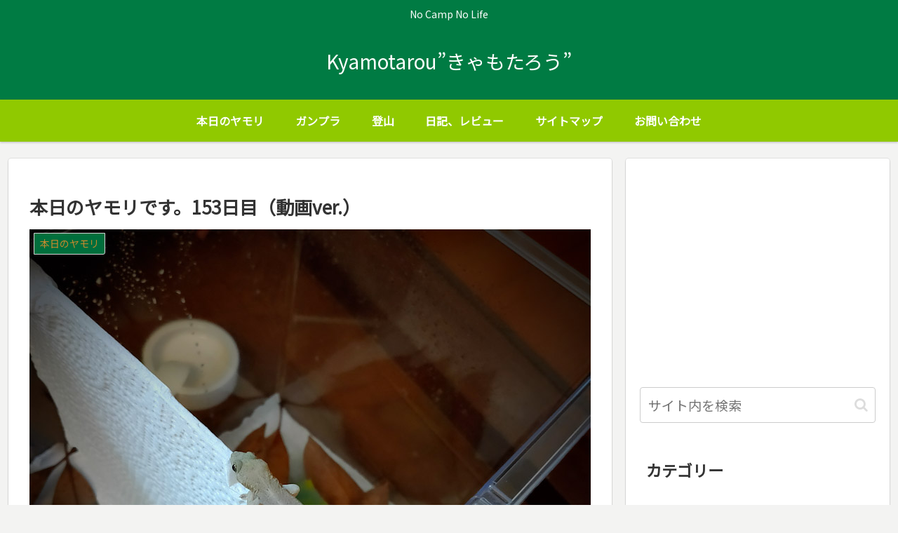

--- FILE ---
content_type: text/html; charset=utf-8
request_url: https://www.google.com/recaptcha/api2/anchor?ar=1&k=6LfIkaQZAAAAAPGxMRwTb5ToybQF9A-rAL7PgEO4&co=aHR0cHM6Ly90bXRta3lhbW90YXJvdS5jb206NDQz&hl=en&v=PoyoqOPhxBO7pBk68S4YbpHZ&size=invisible&badge=inline&anchor-ms=20000&execute-ms=30000&cb=wrvh7f8bems7
body_size: 48450
content:
<!DOCTYPE HTML><html dir="ltr" lang="en"><head><meta http-equiv="Content-Type" content="text/html; charset=UTF-8">
<meta http-equiv="X-UA-Compatible" content="IE=edge">
<title>reCAPTCHA</title>
<style type="text/css">
/* cyrillic-ext */
@font-face {
  font-family: 'Roboto';
  font-style: normal;
  font-weight: 400;
  font-stretch: 100%;
  src: url(//fonts.gstatic.com/s/roboto/v48/KFO7CnqEu92Fr1ME7kSn66aGLdTylUAMa3GUBHMdazTgWw.woff2) format('woff2');
  unicode-range: U+0460-052F, U+1C80-1C8A, U+20B4, U+2DE0-2DFF, U+A640-A69F, U+FE2E-FE2F;
}
/* cyrillic */
@font-face {
  font-family: 'Roboto';
  font-style: normal;
  font-weight: 400;
  font-stretch: 100%;
  src: url(//fonts.gstatic.com/s/roboto/v48/KFO7CnqEu92Fr1ME7kSn66aGLdTylUAMa3iUBHMdazTgWw.woff2) format('woff2');
  unicode-range: U+0301, U+0400-045F, U+0490-0491, U+04B0-04B1, U+2116;
}
/* greek-ext */
@font-face {
  font-family: 'Roboto';
  font-style: normal;
  font-weight: 400;
  font-stretch: 100%;
  src: url(//fonts.gstatic.com/s/roboto/v48/KFO7CnqEu92Fr1ME7kSn66aGLdTylUAMa3CUBHMdazTgWw.woff2) format('woff2');
  unicode-range: U+1F00-1FFF;
}
/* greek */
@font-face {
  font-family: 'Roboto';
  font-style: normal;
  font-weight: 400;
  font-stretch: 100%;
  src: url(//fonts.gstatic.com/s/roboto/v48/KFO7CnqEu92Fr1ME7kSn66aGLdTylUAMa3-UBHMdazTgWw.woff2) format('woff2');
  unicode-range: U+0370-0377, U+037A-037F, U+0384-038A, U+038C, U+038E-03A1, U+03A3-03FF;
}
/* math */
@font-face {
  font-family: 'Roboto';
  font-style: normal;
  font-weight: 400;
  font-stretch: 100%;
  src: url(//fonts.gstatic.com/s/roboto/v48/KFO7CnqEu92Fr1ME7kSn66aGLdTylUAMawCUBHMdazTgWw.woff2) format('woff2');
  unicode-range: U+0302-0303, U+0305, U+0307-0308, U+0310, U+0312, U+0315, U+031A, U+0326-0327, U+032C, U+032F-0330, U+0332-0333, U+0338, U+033A, U+0346, U+034D, U+0391-03A1, U+03A3-03A9, U+03B1-03C9, U+03D1, U+03D5-03D6, U+03F0-03F1, U+03F4-03F5, U+2016-2017, U+2034-2038, U+203C, U+2040, U+2043, U+2047, U+2050, U+2057, U+205F, U+2070-2071, U+2074-208E, U+2090-209C, U+20D0-20DC, U+20E1, U+20E5-20EF, U+2100-2112, U+2114-2115, U+2117-2121, U+2123-214F, U+2190, U+2192, U+2194-21AE, U+21B0-21E5, U+21F1-21F2, U+21F4-2211, U+2213-2214, U+2216-22FF, U+2308-230B, U+2310, U+2319, U+231C-2321, U+2336-237A, U+237C, U+2395, U+239B-23B7, U+23D0, U+23DC-23E1, U+2474-2475, U+25AF, U+25B3, U+25B7, U+25BD, U+25C1, U+25CA, U+25CC, U+25FB, U+266D-266F, U+27C0-27FF, U+2900-2AFF, U+2B0E-2B11, U+2B30-2B4C, U+2BFE, U+3030, U+FF5B, U+FF5D, U+1D400-1D7FF, U+1EE00-1EEFF;
}
/* symbols */
@font-face {
  font-family: 'Roboto';
  font-style: normal;
  font-weight: 400;
  font-stretch: 100%;
  src: url(//fonts.gstatic.com/s/roboto/v48/KFO7CnqEu92Fr1ME7kSn66aGLdTylUAMaxKUBHMdazTgWw.woff2) format('woff2');
  unicode-range: U+0001-000C, U+000E-001F, U+007F-009F, U+20DD-20E0, U+20E2-20E4, U+2150-218F, U+2190, U+2192, U+2194-2199, U+21AF, U+21E6-21F0, U+21F3, U+2218-2219, U+2299, U+22C4-22C6, U+2300-243F, U+2440-244A, U+2460-24FF, U+25A0-27BF, U+2800-28FF, U+2921-2922, U+2981, U+29BF, U+29EB, U+2B00-2BFF, U+4DC0-4DFF, U+FFF9-FFFB, U+10140-1018E, U+10190-1019C, U+101A0, U+101D0-101FD, U+102E0-102FB, U+10E60-10E7E, U+1D2C0-1D2D3, U+1D2E0-1D37F, U+1F000-1F0FF, U+1F100-1F1AD, U+1F1E6-1F1FF, U+1F30D-1F30F, U+1F315, U+1F31C, U+1F31E, U+1F320-1F32C, U+1F336, U+1F378, U+1F37D, U+1F382, U+1F393-1F39F, U+1F3A7-1F3A8, U+1F3AC-1F3AF, U+1F3C2, U+1F3C4-1F3C6, U+1F3CA-1F3CE, U+1F3D4-1F3E0, U+1F3ED, U+1F3F1-1F3F3, U+1F3F5-1F3F7, U+1F408, U+1F415, U+1F41F, U+1F426, U+1F43F, U+1F441-1F442, U+1F444, U+1F446-1F449, U+1F44C-1F44E, U+1F453, U+1F46A, U+1F47D, U+1F4A3, U+1F4B0, U+1F4B3, U+1F4B9, U+1F4BB, U+1F4BF, U+1F4C8-1F4CB, U+1F4D6, U+1F4DA, U+1F4DF, U+1F4E3-1F4E6, U+1F4EA-1F4ED, U+1F4F7, U+1F4F9-1F4FB, U+1F4FD-1F4FE, U+1F503, U+1F507-1F50B, U+1F50D, U+1F512-1F513, U+1F53E-1F54A, U+1F54F-1F5FA, U+1F610, U+1F650-1F67F, U+1F687, U+1F68D, U+1F691, U+1F694, U+1F698, U+1F6AD, U+1F6B2, U+1F6B9-1F6BA, U+1F6BC, U+1F6C6-1F6CF, U+1F6D3-1F6D7, U+1F6E0-1F6EA, U+1F6F0-1F6F3, U+1F6F7-1F6FC, U+1F700-1F7FF, U+1F800-1F80B, U+1F810-1F847, U+1F850-1F859, U+1F860-1F887, U+1F890-1F8AD, U+1F8B0-1F8BB, U+1F8C0-1F8C1, U+1F900-1F90B, U+1F93B, U+1F946, U+1F984, U+1F996, U+1F9E9, U+1FA00-1FA6F, U+1FA70-1FA7C, U+1FA80-1FA89, U+1FA8F-1FAC6, U+1FACE-1FADC, U+1FADF-1FAE9, U+1FAF0-1FAF8, U+1FB00-1FBFF;
}
/* vietnamese */
@font-face {
  font-family: 'Roboto';
  font-style: normal;
  font-weight: 400;
  font-stretch: 100%;
  src: url(//fonts.gstatic.com/s/roboto/v48/KFO7CnqEu92Fr1ME7kSn66aGLdTylUAMa3OUBHMdazTgWw.woff2) format('woff2');
  unicode-range: U+0102-0103, U+0110-0111, U+0128-0129, U+0168-0169, U+01A0-01A1, U+01AF-01B0, U+0300-0301, U+0303-0304, U+0308-0309, U+0323, U+0329, U+1EA0-1EF9, U+20AB;
}
/* latin-ext */
@font-face {
  font-family: 'Roboto';
  font-style: normal;
  font-weight: 400;
  font-stretch: 100%;
  src: url(//fonts.gstatic.com/s/roboto/v48/KFO7CnqEu92Fr1ME7kSn66aGLdTylUAMa3KUBHMdazTgWw.woff2) format('woff2');
  unicode-range: U+0100-02BA, U+02BD-02C5, U+02C7-02CC, U+02CE-02D7, U+02DD-02FF, U+0304, U+0308, U+0329, U+1D00-1DBF, U+1E00-1E9F, U+1EF2-1EFF, U+2020, U+20A0-20AB, U+20AD-20C0, U+2113, U+2C60-2C7F, U+A720-A7FF;
}
/* latin */
@font-face {
  font-family: 'Roboto';
  font-style: normal;
  font-weight: 400;
  font-stretch: 100%;
  src: url(//fonts.gstatic.com/s/roboto/v48/KFO7CnqEu92Fr1ME7kSn66aGLdTylUAMa3yUBHMdazQ.woff2) format('woff2');
  unicode-range: U+0000-00FF, U+0131, U+0152-0153, U+02BB-02BC, U+02C6, U+02DA, U+02DC, U+0304, U+0308, U+0329, U+2000-206F, U+20AC, U+2122, U+2191, U+2193, U+2212, U+2215, U+FEFF, U+FFFD;
}
/* cyrillic-ext */
@font-face {
  font-family: 'Roboto';
  font-style: normal;
  font-weight: 500;
  font-stretch: 100%;
  src: url(//fonts.gstatic.com/s/roboto/v48/KFO7CnqEu92Fr1ME7kSn66aGLdTylUAMa3GUBHMdazTgWw.woff2) format('woff2');
  unicode-range: U+0460-052F, U+1C80-1C8A, U+20B4, U+2DE0-2DFF, U+A640-A69F, U+FE2E-FE2F;
}
/* cyrillic */
@font-face {
  font-family: 'Roboto';
  font-style: normal;
  font-weight: 500;
  font-stretch: 100%;
  src: url(//fonts.gstatic.com/s/roboto/v48/KFO7CnqEu92Fr1ME7kSn66aGLdTylUAMa3iUBHMdazTgWw.woff2) format('woff2');
  unicode-range: U+0301, U+0400-045F, U+0490-0491, U+04B0-04B1, U+2116;
}
/* greek-ext */
@font-face {
  font-family: 'Roboto';
  font-style: normal;
  font-weight: 500;
  font-stretch: 100%;
  src: url(//fonts.gstatic.com/s/roboto/v48/KFO7CnqEu92Fr1ME7kSn66aGLdTylUAMa3CUBHMdazTgWw.woff2) format('woff2');
  unicode-range: U+1F00-1FFF;
}
/* greek */
@font-face {
  font-family: 'Roboto';
  font-style: normal;
  font-weight: 500;
  font-stretch: 100%;
  src: url(//fonts.gstatic.com/s/roboto/v48/KFO7CnqEu92Fr1ME7kSn66aGLdTylUAMa3-UBHMdazTgWw.woff2) format('woff2');
  unicode-range: U+0370-0377, U+037A-037F, U+0384-038A, U+038C, U+038E-03A1, U+03A3-03FF;
}
/* math */
@font-face {
  font-family: 'Roboto';
  font-style: normal;
  font-weight: 500;
  font-stretch: 100%;
  src: url(//fonts.gstatic.com/s/roboto/v48/KFO7CnqEu92Fr1ME7kSn66aGLdTylUAMawCUBHMdazTgWw.woff2) format('woff2');
  unicode-range: U+0302-0303, U+0305, U+0307-0308, U+0310, U+0312, U+0315, U+031A, U+0326-0327, U+032C, U+032F-0330, U+0332-0333, U+0338, U+033A, U+0346, U+034D, U+0391-03A1, U+03A3-03A9, U+03B1-03C9, U+03D1, U+03D5-03D6, U+03F0-03F1, U+03F4-03F5, U+2016-2017, U+2034-2038, U+203C, U+2040, U+2043, U+2047, U+2050, U+2057, U+205F, U+2070-2071, U+2074-208E, U+2090-209C, U+20D0-20DC, U+20E1, U+20E5-20EF, U+2100-2112, U+2114-2115, U+2117-2121, U+2123-214F, U+2190, U+2192, U+2194-21AE, U+21B0-21E5, U+21F1-21F2, U+21F4-2211, U+2213-2214, U+2216-22FF, U+2308-230B, U+2310, U+2319, U+231C-2321, U+2336-237A, U+237C, U+2395, U+239B-23B7, U+23D0, U+23DC-23E1, U+2474-2475, U+25AF, U+25B3, U+25B7, U+25BD, U+25C1, U+25CA, U+25CC, U+25FB, U+266D-266F, U+27C0-27FF, U+2900-2AFF, U+2B0E-2B11, U+2B30-2B4C, U+2BFE, U+3030, U+FF5B, U+FF5D, U+1D400-1D7FF, U+1EE00-1EEFF;
}
/* symbols */
@font-face {
  font-family: 'Roboto';
  font-style: normal;
  font-weight: 500;
  font-stretch: 100%;
  src: url(//fonts.gstatic.com/s/roboto/v48/KFO7CnqEu92Fr1ME7kSn66aGLdTylUAMaxKUBHMdazTgWw.woff2) format('woff2');
  unicode-range: U+0001-000C, U+000E-001F, U+007F-009F, U+20DD-20E0, U+20E2-20E4, U+2150-218F, U+2190, U+2192, U+2194-2199, U+21AF, U+21E6-21F0, U+21F3, U+2218-2219, U+2299, U+22C4-22C6, U+2300-243F, U+2440-244A, U+2460-24FF, U+25A0-27BF, U+2800-28FF, U+2921-2922, U+2981, U+29BF, U+29EB, U+2B00-2BFF, U+4DC0-4DFF, U+FFF9-FFFB, U+10140-1018E, U+10190-1019C, U+101A0, U+101D0-101FD, U+102E0-102FB, U+10E60-10E7E, U+1D2C0-1D2D3, U+1D2E0-1D37F, U+1F000-1F0FF, U+1F100-1F1AD, U+1F1E6-1F1FF, U+1F30D-1F30F, U+1F315, U+1F31C, U+1F31E, U+1F320-1F32C, U+1F336, U+1F378, U+1F37D, U+1F382, U+1F393-1F39F, U+1F3A7-1F3A8, U+1F3AC-1F3AF, U+1F3C2, U+1F3C4-1F3C6, U+1F3CA-1F3CE, U+1F3D4-1F3E0, U+1F3ED, U+1F3F1-1F3F3, U+1F3F5-1F3F7, U+1F408, U+1F415, U+1F41F, U+1F426, U+1F43F, U+1F441-1F442, U+1F444, U+1F446-1F449, U+1F44C-1F44E, U+1F453, U+1F46A, U+1F47D, U+1F4A3, U+1F4B0, U+1F4B3, U+1F4B9, U+1F4BB, U+1F4BF, U+1F4C8-1F4CB, U+1F4D6, U+1F4DA, U+1F4DF, U+1F4E3-1F4E6, U+1F4EA-1F4ED, U+1F4F7, U+1F4F9-1F4FB, U+1F4FD-1F4FE, U+1F503, U+1F507-1F50B, U+1F50D, U+1F512-1F513, U+1F53E-1F54A, U+1F54F-1F5FA, U+1F610, U+1F650-1F67F, U+1F687, U+1F68D, U+1F691, U+1F694, U+1F698, U+1F6AD, U+1F6B2, U+1F6B9-1F6BA, U+1F6BC, U+1F6C6-1F6CF, U+1F6D3-1F6D7, U+1F6E0-1F6EA, U+1F6F0-1F6F3, U+1F6F7-1F6FC, U+1F700-1F7FF, U+1F800-1F80B, U+1F810-1F847, U+1F850-1F859, U+1F860-1F887, U+1F890-1F8AD, U+1F8B0-1F8BB, U+1F8C0-1F8C1, U+1F900-1F90B, U+1F93B, U+1F946, U+1F984, U+1F996, U+1F9E9, U+1FA00-1FA6F, U+1FA70-1FA7C, U+1FA80-1FA89, U+1FA8F-1FAC6, U+1FACE-1FADC, U+1FADF-1FAE9, U+1FAF0-1FAF8, U+1FB00-1FBFF;
}
/* vietnamese */
@font-face {
  font-family: 'Roboto';
  font-style: normal;
  font-weight: 500;
  font-stretch: 100%;
  src: url(//fonts.gstatic.com/s/roboto/v48/KFO7CnqEu92Fr1ME7kSn66aGLdTylUAMa3OUBHMdazTgWw.woff2) format('woff2');
  unicode-range: U+0102-0103, U+0110-0111, U+0128-0129, U+0168-0169, U+01A0-01A1, U+01AF-01B0, U+0300-0301, U+0303-0304, U+0308-0309, U+0323, U+0329, U+1EA0-1EF9, U+20AB;
}
/* latin-ext */
@font-face {
  font-family: 'Roboto';
  font-style: normal;
  font-weight: 500;
  font-stretch: 100%;
  src: url(//fonts.gstatic.com/s/roboto/v48/KFO7CnqEu92Fr1ME7kSn66aGLdTylUAMa3KUBHMdazTgWw.woff2) format('woff2');
  unicode-range: U+0100-02BA, U+02BD-02C5, U+02C7-02CC, U+02CE-02D7, U+02DD-02FF, U+0304, U+0308, U+0329, U+1D00-1DBF, U+1E00-1E9F, U+1EF2-1EFF, U+2020, U+20A0-20AB, U+20AD-20C0, U+2113, U+2C60-2C7F, U+A720-A7FF;
}
/* latin */
@font-face {
  font-family: 'Roboto';
  font-style: normal;
  font-weight: 500;
  font-stretch: 100%;
  src: url(//fonts.gstatic.com/s/roboto/v48/KFO7CnqEu92Fr1ME7kSn66aGLdTylUAMa3yUBHMdazQ.woff2) format('woff2');
  unicode-range: U+0000-00FF, U+0131, U+0152-0153, U+02BB-02BC, U+02C6, U+02DA, U+02DC, U+0304, U+0308, U+0329, U+2000-206F, U+20AC, U+2122, U+2191, U+2193, U+2212, U+2215, U+FEFF, U+FFFD;
}
/* cyrillic-ext */
@font-face {
  font-family: 'Roboto';
  font-style: normal;
  font-weight: 900;
  font-stretch: 100%;
  src: url(//fonts.gstatic.com/s/roboto/v48/KFO7CnqEu92Fr1ME7kSn66aGLdTylUAMa3GUBHMdazTgWw.woff2) format('woff2');
  unicode-range: U+0460-052F, U+1C80-1C8A, U+20B4, U+2DE0-2DFF, U+A640-A69F, U+FE2E-FE2F;
}
/* cyrillic */
@font-face {
  font-family: 'Roboto';
  font-style: normal;
  font-weight: 900;
  font-stretch: 100%;
  src: url(//fonts.gstatic.com/s/roboto/v48/KFO7CnqEu92Fr1ME7kSn66aGLdTylUAMa3iUBHMdazTgWw.woff2) format('woff2');
  unicode-range: U+0301, U+0400-045F, U+0490-0491, U+04B0-04B1, U+2116;
}
/* greek-ext */
@font-face {
  font-family: 'Roboto';
  font-style: normal;
  font-weight: 900;
  font-stretch: 100%;
  src: url(//fonts.gstatic.com/s/roboto/v48/KFO7CnqEu92Fr1ME7kSn66aGLdTylUAMa3CUBHMdazTgWw.woff2) format('woff2');
  unicode-range: U+1F00-1FFF;
}
/* greek */
@font-face {
  font-family: 'Roboto';
  font-style: normal;
  font-weight: 900;
  font-stretch: 100%;
  src: url(//fonts.gstatic.com/s/roboto/v48/KFO7CnqEu92Fr1ME7kSn66aGLdTylUAMa3-UBHMdazTgWw.woff2) format('woff2');
  unicode-range: U+0370-0377, U+037A-037F, U+0384-038A, U+038C, U+038E-03A1, U+03A3-03FF;
}
/* math */
@font-face {
  font-family: 'Roboto';
  font-style: normal;
  font-weight: 900;
  font-stretch: 100%;
  src: url(//fonts.gstatic.com/s/roboto/v48/KFO7CnqEu92Fr1ME7kSn66aGLdTylUAMawCUBHMdazTgWw.woff2) format('woff2');
  unicode-range: U+0302-0303, U+0305, U+0307-0308, U+0310, U+0312, U+0315, U+031A, U+0326-0327, U+032C, U+032F-0330, U+0332-0333, U+0338, U+033A, U+0346, U+034D, U+0391-03A1, U+03A3-03A9, U+03B1-03C9, U+03D1, U+03D5-03D6, U+03F0-03F1, U+03F4-03F5, U+2016-2017, U+2034-2038, U+203C, U+2040, U+2043, U+2047, U+2050, U+2057, U+205F, U+2070-2071, U+2074-208E, U+2090-209C, U+20D0-20DC, U+20E1, U+20E5-20EF, U+2100-2112, U+2114-2115, U+2117-2121, U+2123-214F, U+2190, U+2192, U+2194-21AE, U+21B0-21E5, U+21F1-21F2, U+21F4-2211, U+2213-2214, U+2216-22FF, U+2308-230B, U+2310, U+2319, U+231C-2321, U+2336-237A, U+237C, U+2395, U+239B-23B7, U+23D0, U+23DC-23E1, U+2474-2475, U+25AF, U+25B3, U+25B7, U+25BD, U+25C1, U+25CA, U+25CC, U+25FB, U+266D-266F, U+27C0-27FF, U+2900-2AFF, U+2B0E-2B11, U+2B30-2B4C, U+2BFE, U+3030, U+FF5B, U+FF5D, U+1D400-1D7FF, U+1EE00-1EEFF;
}
/* symbols */
@font-face {
  font-family: 'Roboto';
  font-style: normal;
  font-weight: 900;
  font-stretch: 100%;
  src: url(//fonts.gstatic.com/s/roboto/v48/KFO7CnqEu92Fr1ME7kSn66aGLdTylUAMaxKUBHMdazTgWw.woff2) format('woff2');
  unicode-range: U+0001-000C, U+000E-001F, U+007F-009F, U+20DD-20E0, U+20E2-20E4, U+2150-218F, U+2190, U+2192, U+2194-2199, U+21AF, U+21E6-21F0, U+21F3, U+2218-2219, U+2299, U+22C4-22C6, U+2300-243F, U+2440-244A, U+2460-24FF, U+25A0-27BF, U+2800-28FF, U+2921-2922, U+2981, U+29BF, U+29EB, U+2B00-2BFF, U+4DC0-4DFF, U+FFF9-FFFB, U+10140-1018E, U+10190-1019C, U+101A0, U+101D0-101FD, U+102E0-102FB, U+10E60-10E7E, U+1D2C0-1D2D3, U+1D2E0-1D37F, U+1F000-1F0FF, U+1F100-1F1AD, U+1F1E6-1F1FF, U+1F30D-1F30F, U+1F315, U+1F31C, U+1F31E, U+1F320-1F32C, U+1F336, U+1F378, U+1F37D, U+1F382, U+1F393-1F39F, U+1F3A7-1F3A8, U+1F3AC-1F3AF, U+1F3C2, U+1F3C4-1F3C6, U+1F3CA-1F3CE, U+1F3D4-1F3E0, U+1F3ED, U+1F3F1-1F3F3, U+1F3F5-1F3F7, U+1F408, U+1F415, U+1F41F, U+1F426, U+1F43F, U+1F441-1F442, U+1F444, U+1F446-1F449, U+1F44C-1F44E, U+1F453, U+1F46A, U+1F47D, U+1F4A3, U+1F4B0, U+1F4B3, U+1F4B9, U+1F4BB, U+1F4BF, U+1F4C8-1F4CB, U+1F4D6, U+1F4DA, U+1F4DF, U+1F4E3-1F4E6, U+1F4EA-1F4ED, U+1F4F7, U+1F4F9-1F4FB, U+1F4FD-1F4FE, U+1F503, U+1F507-1F50B, U+1F50D, U+1F512-1F513, U+1F53E-1F54A, U+1F54F-1F5FA, U+1F610, U+1F650-1F67F, U+1F687, U+1F68D, U+1F691, U+1F694, U+1F698, U+1F6AD, U+1F6B2, U+1F6B9-1F6BA, U+1F6BC, U+1F6C6-1F6CF, U+1F6D3-1F6D7, U+1F6E0-1F6EA, U+1F6F0-1F6F3, U+1F6F7-1F6FC, U+1F700-1F7FF, U+1F800-1F80B, U+1F810-1F847, U+1F850-1F859, U+1F860-1F887, U+1F890-1F8AD, U+1F8B0-1F8BB, U+1F8C0-1F8C1, U+1F900-1F90B, U+1F93B, U+1F946, U+1F984, U+1F996, U+1F9E9, U+1FA00-1FA6F, U+1FA70-1FA7C, U+1FA80-1FA89, U+1FA8F-1FAC6, U+1FACE-1FADC, U+1FADF-1FAE9, U+1FAF0-1FAF8, U+1FB00-1FBFF;
}
/* vietnamese */
@font-face {
  font-family: 'Roboto';
  font-style: normal;
  font-weight: 900;
  font-stretch: 100%;
  src: url(//fonts.gstatic.com/s/roboto/v48/KFO7CnqEu92Fr1ME7kSn66aGLdTylUAMa3OUBHMdazTgWw.woff2) format('woff2');
  unicode-range: U+0102-0103, U+0110-0111, U+0128-0129, U+0168-0169, U+01A0-01A1, U+01AF-01B0, U+0300-0301, U+0303-0304, U+0308-0309, U+0323, U+0329, U+1EA0-1EF9, U+20AB;
}
/* latin-ext */
@font-face {
  font-family: 'Roboto';
  font-style: normal;
  font-weight: 900;
  font-stretch: 100%;
  src: url(//fonts.gstatic.com/s/roboto/v48/KFO7CnqEu92Fr1ME7kSn66aGLdTylUAMa3KUBHMdazTgWw.woff2) format('woff2');
  unicode-range: U+0100-02BA, U+02BD-02C5, U+02C7-02CC, U+02CE-02D7, U+02DD-02FF, U+0304, U+0308, U+0329, U+1D00-1DBF, U+1E00-1E9F, U+1EF2-1EFF, U+2020, U+20A0-20AB, U+20AD-20C0, U+2113, U+2C60-2C7F, U+A720-A7FF;
}
/* latin */
@font-face {
  font-family: 'Roboto';
  font-style: normal;
  font-weight: 900;
  font-stretch: 100%;
  src: url(//fonts.gstatic.com/s/roboto/v48/KFO7CnqEu92Fr1ME7kSn66aGLdTylUAMa3yUBHMdazQ.woff2) format('woff2');
  unicode-range: U+0000-00FF, U+0131, U+0152-0153, U+02BB-02BC, U+02C6, U+02DA, U+02DC, U+0304, U+0308, U+0329, U+2000-206F, U+20AC, U+2122, U+2191, U+2193, U+2212, U+2215, U+FEFF, U+FFFD;
}

</style>
<link rel="stylesheet" type="text/css" href="https://www.gstatic.com/recaptcha/releases/PoyoqOPhxBO7pBk68S4YbpHZ/styles__ltr.css">
<script nonce="hoZsu74OW5_TSjaaDw5oVw" type="text/javascript">window['__recaptcha_api'] = 'https://www.google.com/recaptcha/api2/';</script>
<script type="text/javascript" src="https://www.gstatic.com/recaptcha/releases/PoyoqOPhxBO7pBk68S4YbpHZ/recaptcha__en.js" nonce="hoZsu74OW5_TSjaaDw5oVw">
      
    </script></head>
<body><div id="rc-anchor-alert" class="rc-anchor-alert"></div>
<input type="hidden" id="recaptcha-token" value="[base64]">
<script type="text/javascript" nonce="hoZsu74OW5_TSjaaDw5oVw">
      recaptcha.anchor.Main.init("[\x22ainput\x22,[\x22bgdata\x22,\x22\x22,\[base64]/[base64]/[base64]/KE4oMTI0LHYsdi5HKSxMWihsLHYpKTpOKDEyNCx2LGwpLFYpLHYpLFQpKSxGKDE3MSx2KX0scjc9ZnVuY3Rpb24obCl7cmV0dXJuIGx9LEM9ZnVuY3Rpb24obCxWLHYpe04odixsLFYpLFZbYWtdPTI3OTZ9LG49ZnVuY3Rpb24obCxWKXtWLlg9KChWLlg/[base64]/[base64]/[base64]/[base64]/[base64]/[base64]/[base64]/[base64]/[base64]/[base64]/[base64]\\u003d\x22,\[base64]\x22,\[base64]/Do8O1dsOOPcK8RsKdSMOwwoIsacOdGlkuZMKWw6XCmsOjwrXCg8Kkw4PCisOtM1loGHXClcO/MlRXeiYqRTl4w6zCssKFFxrCq8OPFmnChFdywpMAw7vCocKRw6dWNMObwqMBeiDCicOZw6x1PRXDv3ptw7rCqcOJw7fCtwTDl2XDj8Kkwr0Ew6QAcgY9w47ClBfCoMKKwpxSw4fCh8O2WMOmwoRmwrxBwpjDm2/DlcOGNmTDgsOjw6bDicOCbsKSw7lmwpYAcUQ2Mwt3O0nDlXhNwp0+w6bDhcK2w5/Do8OoPcOwwr4HQMK+UsKIw4LCgGQaOQTCrUDDtFzDncKfw4fDnsOrwrJHw5YDXQrDrADCsn/CgB3DisOBw4V9MMK2wpNuX8KPKMOjOMO1w4HCssKEw6tPwqJCw4jDmzkOw5o/wpDDqy1gdsOUdMOBw7PDqMO+RhIDwqnDmBZuaQ1PMBXDr8K7W8K0fCATSsO3UsKhwoTDlcOVw6rDpsKvaFjClcOUUcOIw7bDgMOuSn3Dq0gMw4bDlsKHfyrCgcOkwqDDim3Cl8OeZsOoXcOJVcKEw4/CucOeOsOEwq9vw45IBsOUw7pNwo0Gf1hiwpJhw4XDqsOswql7wqfCvcORwqt/w6TDuXXDgMO7wozDo1sXfsKAw5/Di0BIw71XaMO5w7EcGMKgAQFpw7oXTsOpHis9w6QZw65twrNRYTxBHCHDjcONUjHCmw0iw57Di8KNw6HDkEDDrGnCusK5w50qw4vDqHVkOsOLw68uw7jCrwzDnirDssOyw6TCjy/CisOpwqLDmXHDh8OHwpvCjsKEwoTDpUMiZsOEw5oKw4fCqsOcVGHClsOTWE7DoB/DkyEswqrDoiXDom7Dv8KrAF3ChsKkw490dsKhFxI/BQrDrl8LwqJDBCDDqVzDqMOTw6M3wpJ9w695EMOlwp55PMKCwrA+ehsZw6TDnsODJMOTZTUpwpFiZMKVwq52Bjx8w5fDoMOsw4Y/dmfCmsOVOsOfwoXClcKtw6rDjDHCmcKoBirDj0PCmGDDvgdqJsKTwovCuT7Cg3kHTz3DsAQ5w4TDi8ONL1ADw5NZwq4mwqbDr8Oww6cZwrInwr3DlsKrAMOIQcK1G8KiwqTCrcKiwoEiVcO6XX59w7/[base64]/BMKGKHMtwrfCuFU3wpZaUMOswq/[base64]/DhBcbNDfCrW/DjgEtw5HDlQfCoxMgWl/[base64]/CrCkGwpJ/THXDmCPDhSUIw7MjJhvDlzAJwq92wqRUXMKhOU0Nw79wVcO2DxkFw5QzwrbCiGYewqNZwqdMwprDhS9XUwsxK8O3QsKkNcOsTjAHQ8K5wpHCt8Oiw709FcK5OMKUw5/Ds8OiC8OTw4jDsmx6GcKBRGQufsKiwot0OyjDvMKuwpNrQWhEwopAc8OEwq1CZ8OswozDjiYJTWlNw5d5w4xPDFc/SMKASMK4PBzDr8OOworCoWxNA8KjeAIawovDpsOuKsKZVMKvwqtWwoTCnjEQwo05WmjDjkoow74DHEzCosO5RxBwSknDmcOYYBjChAPDmxZSTCx7woXDg0/DqEBxwoHDujE4wrcCwpULKMOFw7RcIGDDjcKow6VTIQ4fI8Ofw5XDmF0SCgPDnDjCuMOgwopRw4bDiR7Dp8OvacOlwofCksODw79yw7pyw5bDqsO/wotRwpVkwozCqsOqA8OKTMKFd3gxBMO2w5nCmsOwOsKcw4bCpGTDh8KvTB7DqsOyIS9ewpBZRMObb8O9CcOOMMK9wrTDlwtnwpNLw40/[base64]/ChkVuwpxrbn0ow6HCq8KTVx3DvcOdw43Cv2p1wp0Nw6HDvyXCjMKlIMKZwq/DvcKBw7/Cn2HDr8Oiwr9pOwnDocOcwrjDtG8Mw7BrAUDDtD9gN8KTw7LDpgBHw4ZwekrDocKVLmRQaycOw63CksK2QGTDiAdGwpkHw5DCuMOFbMKsIMKjw6FMw6BiHMKRwo/CmcKCZCfCilPDix8FwqjChzZTGcKiexRXPVRFwoTCuMKjIGtcaTDCq8KrwpcNw6TChcO/XcOtRsKMw6DDnAADF2/Dryo6wqUyw4LDvMODdB9bwrrCvGNPw67DssO5EcOzY8KOZwp1w6nDvDXCj1LCt1JxHcKWw79XXhUvwoFJYybCui05dcKLwqrCtzRBw7bCtAXCr8OswrDDvRfDs8KfPsKLwqjDpyzDjcOfwp3Ckl/CtxBfwo83wrwaOHXCs8OUw4vDgcOHbMOxNSnDj8O2ZDE1w4MZSzXDjSPCgFcLCcO7aF3Dn0/CvMKTwqPCocKYeU0YwrPDrcK7w5wcw6QuwrPDlkzCs8Kbw4t+w7tVw653wr1RMMKsJG/DtsOkwp/Dp8OHJsKawqDDom4sT8OodWjDl3F7QsK+KMO/[base64]/wo7Ci8OYw4kDw5DCm8KcwpogJsKLd8OJTsKiecOwWnPDvA4aw45OwqDClwJnwpXCrcO6wq/DuA8vY8O4w4I6R0Yow5xqw6JMPsK2acKSw47DgQYyc8KjC3jCkAkbw7dvZHfCpsKMw44pwrbCicKMBF4qwqddait6wrFZDsOtwph0UcOLworCqR8ywprDt8Obw7A+egFkN8ObCTNOwrdVHsKFw7zClsKOwp80wqnDnG1uwp5LwppMZh8GMMOSKU/DuXHCucOjw4cpw7FJw5R5XnNnXMKVDxzCtMKNdsO0AWlDQ3HDvlZEwprCi2EANcOQw7J2w6Bww4Azwq15eUVBBMObVsKjw6Qgwqp3w5LCssOgNcK1woMdMihSYMK5wo9FDgIAYj8TwrLDj8KOCMKqYsKaGyrCp3/DpsO+K8OXBHlmwqjDsMOKe8KjwpEJK8OAE3bCusKZw4bCsmbCoTBnw4rCocOrw5smSnhuPcKwIknCkR7CulwewpLDhcOiw5fDuh/[base64]/wrHCtDY/w4XDo8Knwo52w6fDnghawpbDisKJw4h2wrsRJ8KXMMOUw4nDo0A+bTNkwo3DtsKaw4TCkAjDlgrDvxDCm1PCvTrDuU8YwoAFaz/CiMKEwp/CkcK4wq0/BxXCuMOHw4jDhUBBB8OSw4LCpjhowo1tG3APwplgCGbDilsZw6QMfWhmw57CgHg5w6t2LcKyKCrDnWDDgsOgw6/[base64]/b8Ocw4s9wq8aRF9dw6MYwozCisKiK8OXwpEow63DscKNwrnDk34Ic8KCwoTDm1nDpMOHw7kTw5hAwpzCkMKIwq/CmxQ5w51hw4EOw4LCsibCgmREQSZoF8KSw74Ca8OKwq/[base64]/[base64]/[base64]/[base64]/[base64]/w7fDvsOJwrTDoMKLwrPDl8OMM0YuW2Zcw7pRC8K5C8OLRFdvUh4Pw5TDg8ORw6RfwqjDm2wUwoNBw77CmwfDmVI/wqXCmFPCmcKyBTx8ehvCuMKDfcO3wrVkV8KcwqzDuxnCsMKtRcOtMDjDqicowo3CpgPCtj0IRcKAwq/CtwfCpsO3K8Kua3E+ccOjw6NtKjTCgh7CoHRoZMOPEMOqwqfDgSPDqMOxez3DqAjCnUMkWsKqwq/DgyTCmxPDl1/Ds0TCj0XCi0IxI3/DmcO6MMKswpjDhcOFEj9Awo3CkMO9w7c6SBJOb8Kuw4Q5C8O7w6Yxw4PCisKKQks7wpzDpT8Ew6XChGxxwpxUwqhdSy7CmMOTw4LDtsKpcTLDuX7CgcOLZsOQwrpIBnbDsULCvkARIsOrw6F3S8KFLiXCnl/[base64]/w5TDsQtKY8KBZcK9VsO6BBLDhXPDpcO2wqzChsKYwq/DkMK7Z8Ofwr1HYMKpw7cvwpfCpT0JwqRPw6rDhwrDjSIhNcOhJsOkWy9GwrckS8ObT8ONKCxNJEjCvx3DlkLCsTvDncOENsOzwpfDrFBPwrMgGcOUOQnCpMKTw5FfZwk2w5cxw71pd8OawoUMLEXDmxQEwoNjwogwSH0Vw6/DisOSdVrCmQHCpsKgV8K/SMKLGy5HbsK/[base64]/L8KILMOnPxRKwrFgEcOJSHBdwpzCrwTDknpbwrYkEBzDkMKHF0BNIx/DlcOvwqMFIsOVw4rCoMO6wp/CkBElBXvDicKxw6HDvVIuw5DDu8Ktwr45wq7DtcK+wrbCq8KDaio8wpLDiFHCvHIRwqDCm8KzwpgyIMK7w5pJPsKcwodfKcKvwoLDtsKqdsO7RsOzw4XCmRnDhMKdw4d0fMO7McKZRMOuw4/Dp8OrL8OkSzLDgGB/w6UEw7jCu8KmAcOKD8O6J8OaCmlcWwrCrAfChMKYDzdqw6xrw7vClFQ5HxHCt19YesOda8OVw7XDo8OTwrHCiArCk1rDuUt8w6XDsTbDqsOQwqXDnxnDl8KGwppEw5dBw6Qmw4gbMgPCmADDtVERw7TCqQFaDcOswqsewqM6DsK/[base64]/DhXNjKzx8w5BEEzQRfjDCocKSwr54bUsYflUDwqnCkWjDh1LDmDzCiAvDo8OnXDxWw43DngQHw5rCkcOJJA3DqcOxd8K/wqBhZcKYw4pDazvDhC/Cjk/[base64]/Cl0nDt8O3d2g3BSXDr8KLI8OGwrHDscKuXA/DpyHDjhlqw47CqcKrw4VTwr3Ci2bDmFDDnRNlFGMAI8KyVsKbZsOIw6YSwo0iKhbDnEYrwqlfLVnCpMOBwqZAYMKLwo4Bb2NowoARw7opTcOheyfCm2cUXsKUHR5IN8KQw60iwobDmsOETXPDq1nCh0/Ct8K8ZljCnMOowrvCo0zCmMO0w4PDkw1Rwp/[base64]/ClMOITMK8XBHDlsKIw5/[base64]/TRw+woXCgkEKw6XCgG3CpsKSacK6PjfCjsOdw63DssKIw7xSw6rCjMOWw6LChUhaw6tGCXLCkMOKw6jCgsOHK1MIJH0lwpQ/RsKvwqJHB8O5w6zDs8OgwpLClsKrw4dnw5/Do8O0wrtIw6huwrDCslMEacKJPhJmwpfCvcOQwopDwplow7bDrmNTYcKNS8O+L2wwFXJ0JUACUxDCtB7DvBLCg8Kzwrc2wpTCjMOxRl8eciR/woxyP8OBwrbDqsO+w6d4c8KSw4Y1ecOPw5khdcOiH3nChcKvdSXCtcOuERskCsO2w4drbQFfL33Cs8K0QEo6cjzCnRAXw53CrjtWwq3ChULDni1aw5nCpsOheF/Cu8OpbMKIw4hYZcO8wpMmw5Ndwr/CnMOAwpYCZw7DgcOMLygQwqfCgBhzMMOMCyDDrE4maUfDu8KfbV3CqMODwpwLwpLCpsKkAMK7ZD/[base64]/CkMOmwoM2OsKLQsOzWRTDg8KrwoLDnMKDwrfCoXNfJsKmwr3Cqiw0w4LDp8KQMMOuw7nCkcKVS3EWw6/CtCYVwr7CiMOtcl0UDMOfSBjDkcOmwrvDqhtUDsKcI0LDmcKELjQiH8KlYVNzwrHCvDoUwoVrDCvCiMKywo7DpMOrw57DlcObb8Ovw6PCvsK/TMOxw5vCsMKIwoHCswUzYsKdw5PDp8KQw5t/CWEoRsOpw6/[base64]/CsifDtigIwp5APcOBw7ULAcOoT8KsHcOiwphPJC3DlcKxw6JzY8O4wqxDw47CvDdVw7vDhzNKXVBfFR7CoMOkw4lTw77CtcOjw7BdwprDt0o2woQIVMKocMOQTsKCwo/CisKZCxvCgE08wrQKwo4gwrAlw4F7FcOPw4TCiDQMSsOtH0fDhcKANiPDgUR7f27DmwXDoGvDmMK0wrlkwqJ2MQrDuiAew77CgMKYw6dwZ8KrazXDuT/DosOaw4AeUcOMw6NrBsOTwqjCucKlw7DDvsKswqByw6EAYsO8wr4nwobCiARmHsOyw6/Ck34mwrbCmsO4Fwhdw4Ukwr7CucKcwrgROsKdwq8cwqXDnMOoIcK2IsOcw7M7Ox7Cg8OWw591IxXDmHTCoTpMw6HCrUorwqLCncOuFsKFJRUkwqnDhMKFGlDDjsKAI1zDvknDshzDpydsdsOBB8K5ZsOkw4dBw7sOw6HDo8ORwp/[base64]/WcKAwqTDt8Khw60Yw5nCg8OWwp0aKcKFwpRTw4rCryEWCQs2w4/[base64]/CqsOtwozCusO4Q8KXRl8Sw6h8RcOWwqzCqBbCoMKfwobDo8KTEADDijzDtcKqWMOrClRdC34Zw4zDqMOxw6ULwqFsw65Gw7JAIFJ1XnYNwpHCindlAMOxwojCnsKUQ3/Dp8KAX20QwoJcccKKwpLDjMKjw6l9OT4Zwqg3JsKxIzPCm8KGw5cow5DDscOKC8KiFMOMSsOIHMKXwqzDusK/woLDjynCrcOVUsKUwosKOirDnw/CjMOyw4nDucKnw4DDj0TCvsOzwq8FZ8KRRsOEeFYQw59cw7dfQGcqBMO3YDfDnx3Cg8OxRC7DnyjDiUYDCMO+woPCrsO1w6htw40/w5VIX8OCTMKyEMKlwoMEJcKawps8MBjDhcKiZMKTwrLCpMOIL8KqDATCrWZmw69CcQfCrwI+HMKCwoXDvUHDoTYtCcKuBWDCjnTDhcOZMMOdw7XDk2kAQ8OiGsKlw78VwrfDtSvDlDkVwrDDs8Ofe8K4BcOvw453w4ZrR8ODSQZ/[base64]/Cu8KGQXVcbcONYcOAwrM4wqQfE08UDDJswp7ConnCgsO+WCHDi2XCmnYUZHzDoCI5OsKSRMO5HWfCu3PDk8K6wqlVwoEPCDTCtcK2w4Y/M3zDoibDt3JzGMKswobDq1BewqTCgcOwBk4Vw57CssO5FAnCom0Aw55QbcKuccKdw4nDqHDDisKqwrjCh8K1wrI2XsKRwpfCqjlow57Dl8O7f3TChTAGQxLCkmjCqsOKw59RBwDDpFbDgMONwqYTwqHDqFzDhn8Ywr/Cvn3CucOINwEVFE3DgAnDmcOrw6TCq8O3SSvCslHDrsK7U8OGw7TDgTxqw6tOMMKuQyFKXcOYw6Auw7bDh052SMKxXQ18w5vCrcO/wqfDlcO3wpHCs8Kwwq4wNMKPw5B7woLDucOUABoPw7bDvMKxwp3Ck8KiacKBw4s4CFw7w54Nwr4NEDdRwr89DcKSw7gVNDXCvhlNRWDCmMKEw4bDn8O0w5FCMWLDogvCrmDChMOcKB/CpjvCkcKcw7l8wp/[base64]/[base64]/DnMKpWkLDpcOJwqfDtsOye2M9w4V0GChbJ8Ovb8OOA8KNwoVRw4NJMDwuw4PDqX9XwrQtw4vCrDIhwpXCusOJwq3CujxpTzk4UH/CicOQIjsZwoxaCsKTw6Z6V8OWJ8K/w67Dun7DlMOPw7zDtS92wp7DvzrCnsKjO8KUw7DCoi5Nw6FLHcOAw4RqAhHCp1ZMTMOIwo3Cq8KMw7DCtA5awosnKQnDoBPCqETCgsONbicww7DDnsOUw6rDp8KHwr/ClsOoJzDChcKWw6fDmFMnwpvDmlXDv8OtS8KZwpPCqsKIJz/DvW3Cr8K8EsKYwrvCv3hew53CvMOkw4FvGMKUAwXDqcKKc0Zdw7jCuCBDWcKXwpdffsKQw7hRwr8uw4gfw6x9dcKgw77CjcKRwq/[base64]/w53CrEUfWgNYwp7CucK1NsKgMzjCgXbDlsK5w5jDlGBeVcKUNmnDqirCqMOuw6JGZDbDt8K3MwdCIxXDhcOmwqBGw5fCjMOBw4HCssOXwoHCvy7CgWVoXEoQw5zDuMOdLRfCnMOywrU6w4TDocOnwqnDkcOOw6rCosO5wqDCgMKiF8KDccKmw4/CiT0jwq3Cgw0fJcObIjplMcOmw4IPwoxSw5PCocOPGW8lwpNoU8KKwrlMw4fDsmLCm2TDtn8iwrvDm1pRw58NM2fDqg7Ds8OHe8KYWhIrJMOMacOAbkvDli3DusKQYBLCrsOOwrrCpXsBVcOAd8Kpw4wAZMOZw73CiE4pw4DDh8KdGwPCrE/DpMKBw6XCjRjDslF/UcOPLX3DvmbDpcKJw74uXcOeaxQWScOhw4fDgDPDpMK6CMKHw4vDjcKwwpt6Wz/[base64]/[base64]/GBxxNkwPScK9w7sgwp18wqcpw6IswrNWw5Azw5fDjMOAKRdkwqdrWybDsMKjM8Kvw5nDrMKlHcOmSD/DmjrDkcK8GF7Dg8KfwrHCtcO9acOAdMO3HMKfTwPDusKhSww9wq5ZNsKUwrABwoXDt8KQNQxAwrE5XMK8Y8K8DWbDgG7Do8KcGMO6TMO9esKtV1tQw7Z1wp4Dw78CI8Oiw7fCqnDDpcOTw53CscK7w7HCkcKnw47CtsOjwq7DmRNhYEh7b8K+wrw/SVTCrxjDjiLCh8KfO8Kqw4l+fMKJIsKQTsKMQGdmE8O6J31UFTTCtSvDvDxBCcOlw6zCq8OSw440TGvDrHsSwpbDtivCgHZVwqjDuMKuMjbCnlbDtcOadXXDqmvDrsOKNMO9GMKow7XDgcOFwo4Ww5rCtMO3fn/DqjbCi1nDjmhNworCh301dC8BOcOxT8KPw7fDhMKdJMOgwpk9AMOUwqfCh8KAw6zDucKlwoXChGfCngjCnFl9GHjDnzDClizCiMO9I8KMY1cHCUfCn8OKEUXDr8Osw5HDk8OkDxIbwqbDlgrDo8O/w6hrw6xpDsKzPMOnTMKoEQHDpG/ChMOsEmBpw4hNwoV/w4LDh0Y3elIyHcOyw6lcXinCn8K4esK9XcK7w4BPw6HDnCjCm2PDkADCg8K7HcKCWkdbIhp8V8KnDsOwP8O1FXo/[base64]/[base64]/bcOnw6PDmcOVdsKOwrHCngfDvxjDvSADwoHCoXzDmBjDuMOzSFslwrLDkxTDjgHCl8KtU201U8Kdw4l9dz/Dk8Kow7HCpcKabsOqwoZpWQIkSxrCgzjDmMOGE8KKWU7CmUByfMKlwrxpw6J9wofCssOHwovChcK7JcOUOTXCo8OFwpTCgF5XwrAqasKQw6EVdMOiKxTDmmvCuQ8HCsOmUmDDn8Otwq/DvmnCogbCucKBGEoYwqfCj37DmHXCggVccMKiR8OyHWDDuMKrwqzDu8O5bA3CnXIZBcOMNcO6woRmw5LCjsO6McKww6bDjAXChC3CrHM3YMKoeQcIw7PDhjIMUMKlwqPCqXjCriQOwo0pwoEXOl/[base64]/wqRDwrJpRsOSBBxFXVrDv8O/w7kkw7UiE8OswrlHw7zCsVjCpMKtM8Kjw4jCmsKSOcK6wpXCsMO4T8OXdMKqw4nDgsOnwr8Xw4IYwq/Dtnc2wrjCkgvDoMKDwpd6w6vCvsOifXDCuMOvOQHDqXvCvcKFEiHDk8Oew7/DqAcuwoxrwqdebMKrDFMPYS4Cw459wqXDrQYhSMOqQ8K4XcOOw4jClcO6BQDCvMOUdsKXGcKrwqQnw6V3woHCj8O7w6lKwp/Do8KWw6EHwpvDrm7CuDYowqMYwrdIw5LDvCJ+RcK1w6nCqcONGVNQWcKJwrEkw5XCj3NnwrHDhMOTw6XCuMKXw5rDuMKzTcKDw79Owro9w75Vw6/[base64]/CpxXDvT5RJU5Rw7HCsgvCmcKVSS1pVcOLBXrDvcOhw7DCty3CgsKtVVBRw6wWwoZUSzPCgQ3DksKPw4ACw6zCoj3DtSpdwrPDtylNSWYTwqINwrfDrcKvw4s3w4FeT8OScHM6HAJ2RFzCmcKLw7w/wqI+w7rDmMOWKsKuK8KQHE/DuXbDtMOLfB8ZPUBNw6Z2NmXDiMKiZcKrwqHDjVPCksOBwr/Dr8KKwo7Dm37CmsOuekrDh8KewrzDq8Olw63CucO0PynCg0vDjMOWw6nDjMOWBcKww4LDrGI+fhpcfsOLf1BSS8KrO8OZAhxuwqXCrMO4TMKyX0Idwo/[base64]/ClsOEaMKuw7Z7wqnCukJpHcOSIMKVVFbCnGIkCm3Dgn3Du8K5wrkmb8KVdMKCw4UgO8OTI8O/w4vCo3nDnsKsw41yPcOGSzI7N8Oqw6bDp8OQw5TCnQJxwrk4wrbCqzldBSpdwpTCvj7DlgwYch1ZLTllw6vDsAd+AQpkXcKOw50Pw5jCo8OVRcOHwp9IJcKzHsKWU1dsw7TDhAPDqMKDwovCvHbDvn3DgRwyQh0DZS4yd8KWwpIxwpFUDzcNwr7CjSRdw6/CpThxw59eBRXDlnInwprCkMKawqAfIXXClDjDpsKhLMO0wp3DuFZiOMOjwpvDhMKTAVJ9wrvDs8OYYcOhwqDDsXnDvggVC8KDwrvCj8KyZsK2wq8MwoQ/CnXCm8KCFDRZCSDCpVvDlsKKw7TCh8OCw6XCr8O2ccKbwrDDmhHDgxfDpXMSwrHCssKwQsKiPMK9HVghwrY5wqwsfTLDmFNYw5jCjxjCmkBww4XCmR3DvmgLw4vDikAtw4M6w7HDpBjCkjsyw6XCnm5xDC1RXX/ClRo5LcK5cFvCjcOxXMOZwp1nIMKswoTCksOFw4/CmxXCpVIPFAc5GF8gw6DDuBtFWQzCp25nwq/ClcOlw5lWFsOHwrXCqEM1GMKiQyjDjUPDglg0wpnCgsKQOBRCwpjDsDLCvcO2MsKRw54nw6Ucw5MLaMO+G8O/w5PDssKQSQ5cw77DucKkw7A6dMOiw4DCsQ3CgcOWw6IJw4PDpsKew7LCnsKiw47CgMKJw6J/w6nDnMOqRmclb8KYwrvDgcOsw48pPzErw6FabUbCmDLDrMKLw7PDssKoCMKtEy3Di20IwpU9w7Nvwr/Cl37DhsOUYzzDjV3DpMKYwp/DuQXDkG/CqcO1wr1qahPCrmk0w6tCwrVxwoZEMsOxUiF6w77Dn8KGw53Cm3/CrgLCtTrCgHzCukd5Y8ObXntqA8OfwoXClH1mw7bDvwfDg8KxBMKDdXPDkcK+w4/[base64]/[base64]/Dn2JnYGJzR8KqX8KCD8KNwoDCgcOPw60lw6Yqw4fClgsnwrfCjUTDlmfClh3CoV4Yw4XDjMKuDMKYw4NFaRo5wrnCvsOnIXHCsmttwq8Uw6djHMODZ1AAZcKuKE/DmBRdwppdwpLDqsORUcKDfMOUw71vw5PCgMK3ecKOcMKzS8K7Fm88wrrCj8KvMQnCnW7DvsODd28AahofDSfCqMOmOsOZw794EcKfw6JBBjjCnmfCtnzCr23CrMOgfE7DssOIMcK+w7pgb8K/JjXCkMKrMT0bdcKnHQBWw5NQdMK1Uw3DksOewoTCmTVrdcKNfx8/wqw3w6/CkMOSEsKgA8Odw5xww4/DvsK5w6fDk0c3OcKpwqp0wrfDiWUKw4DCiA/CnsKAw50hwqvDq1TDgWRfwoVWFcKBw6DDkBPDksKgwq/DisOYw7c2UcOAwpMMBsK7UMO2fsKKwrvDvR1nw652W0IqVWwSZwjDsMKkBAfDqsKvRMOqw4HCgAbDksKmcAp4KsOmWmQMTcOBKTbDlBg3NMK6w5DCkMKyMljDs0jDvsOawqPCpsKpe8KkwpLCpBrCnsKuw6J/wq8bEhbDoggbwr1wwqxBI2NjwrvCicKLFMO+U1jDtFIwwpjDh8OLw7TDmm9+wrfDv8KjVMK9cjR5NyrDi0NRZcKqwofCokYyExtlAAzCvXLDmiZRwoIsOXjChhjDpjFTIsOowqLChn/DmsKdWE5mwrhsZUEZw63DhcOmwr0GwqcNw60ewqfDvQ8IaVDClWkXbsKOEcKiwr/DpjvCpDXCpgQBe8KAwphaGBDClcOcwoDCpyjChMOQw5TDjEx5AgLDiCzCgcKZwr1NwpLCn3FWw6/DlEN9wpvDnEZgbsK4Y8KBe8KBwq92w6zDssOzFnjDrzXCgjLCjWzDrUzDhkTCnArCrsKFA8KCNMKwQsKHRHTCvlN+wojCtkQsOkMsfhLDlj7CsRPCnMOMeUBAw6dCwppmwoTDqcO9IRw0w6rCjcKrwp/CkMKUwqrDscOmRUfCvDQTCMKPworDnUNPwp54bXfCihFyw57Cv8KyZzHCj8O5fMKaw7TDkBYaHcOtwr7CqxRsLsOWw6sFw5Vtw5bDlQzCrRcsCsOTw4sNw6Ayw45rPcO1fS/[base64]/DtirCjMOTw5TCiMKbwrZTBVNNwojDnBjCgcKNelx8wpnDh8KEw7wCOVkXw6bDpG7CjsKUwrUBYcKoesKswpXDg03DqMOvwqlfwrM/LcO8w6QhScKLw7XCtMKkwqvCnhjDn8KAwq4TwrZHwo0wJ8Oww4xFwpvCrDBADGjDtMOWw7QIQx1Cw6jCuz7Dh8Kpw6d7w67CtgTDlAc/WEvDhgrDoEkBCWrDuQbCgcKZwrvCosKKw4ILWsOUeMOgw5fDth/CkVPCjBzDgQLDr3LCjMO1w7FNwoJ1w5JcSwvCrMOuwqTDlsKlw5XCvlPDpcKzw6BQfwYawoc7w6sYViXCrsOjw7kmw49TMkbDt8KtPMKYdGUPwpZ5D0PCgMKnwo3DjcOBZFHDgiXCusOqJ8K3G8O/[base64]/Cg8ONKsO6IcKww5xUw5TDizMsZsKRw7cxwq1swo8bw754w7Idwp/CvMKocVrDpn9dcwTCoF/ChhweVwYPwpRpw4LCisOFwpQOasKwDmVVEsOrGMKdesKhwo5iwrhbacORAmVFwovCl8KDwrXCozdyeWHCjjpbJcKYLEfCskbDv1DCgMK8U8Oqw7rCr8O3dcOMW0XCoMOIwpdnw4wOYMOdwq/DvTvDp8KFblJjwo4fw67CiiLDtQ7CgR05wrtEaBnCg8OzwprDq8ONVsO+wrvCqD/DszxxUDnCoQgPdER+wobCgMO3N8Kcw5gyw7DDhlfCscOCEGrCisOTw5/Cuh90w7RbwpbDoWbDjsO2woQ/wo4UDh7DhCHCvsKjw4sTwofCgMOcwpPCo8K9JD4hwqDDjBRPJEnCr8OuTsO0F8O0wrJJRsK8ecKywqAWL0t/ByNtwoDDrHnCoHoAPcO8aGjClcOWJVPCjMKjOcO0w75+AU/CnRZZXgPDqGpCwppow4bDiVIuwpAyKMKTSl4uNcKSw5VLwpBVWlVgC8Oow40fW8KxWsKhV8OqIg3DoMOiw4lUwqjDjMODw4HDn8OERgLDmMK5bMOcIMKcR1PDiSHDrsOMw6TCsMO5w69ywqTDtsOzw4fCvMO9fkFmMcKbw5FEwo/Co3xhZEXDvlFNaMOlw4XDq8OUw5VsUsK7OMOBXsKHw6bCvSN/L8Obw4PDg1nDhcO9QyYgw7/DqBQ1BcOjcEPCl8Kfw5g5wr1AwqvDgltnwrHDvMO1w5TDknAowrPCisOZCkwYwonCssK2bcKHwqlXLBNxw5c/w6fCiFQFwonCpiJfZyXDkCzCnj7DuMKFHsOqwrw2eS7Cqh3Ds17CmS/DvR8WwpRIwqxlw7fCjTzDthfCt8K+R1XClXnDncK3JMKOHiZLCUrDhmh0wqnCrsK+w6fCocOgwqDDsxTCg2vDhG/DgT/DlMKFW8KEwowJwpRna0twwqrClE99w6hoLkl+w6pNO8KXHCbCinxswq0TSsK/I8KswpkTw4PDoMO3dMOWDMOdR1cEw6zCjMKhXFhac8K5wrI6wovDqS7Dt1HDicKHw4oydQQqQXomwo51w5whw41Sw71JA0APMXHCqy4Vwr9Jwo9Fw6/Ck8Obw4rDvw/CmsK7GhLDgynDvcK1wq58woUwcD/[base64]/CvsOzw4LDkRR8UcOXRxvCj8O/w5gWw67DlMOSPsOCRTjDhhPCtlNuw6/[base64]/DmxLClhDDtcKUGwkENFkaBmNEw7IDw6hywqPCo8KfwrFuw4DDsG7Ck1/DkSwvGcKeCgcVK8OfFcO3wqPCvMKaf2dhw7fCo8K/w4pYw6XDhcO/U2rDkMOfdRvDoH8jw6MtZcKud2ZOw78Gwrkfwq/DlRPCqA5sw4zDm8Kww7ZqAMOGw5fDusKuwrvCvXfCqT0TcR/CocKiSFYxw791wplHw6/DjVFCHsK1QnsTTUHCvsKtwprDo21owrcOLxYmGmdqwoB/VRcGwq4Ow5UbdxofwoPDksK6w7LCv8KXwo1bSMOBwrnChsK3MgHDuHvCu8OOB8OkJ8OLw7TDocK4WQ1/[base64]/HcOgWk/CscK5acK8IF1Xwrdjw4rDnlTDsMOTw69Mwp8LX2kpw5DDp8O3w4PDj8O3woLCjcKKw607wp8VD8KNaMOpw5/CsMK1w5HChcKQwqUsw77DjTFxaXYjb8Oow74Xw7/[base64]/ZcKLw53CmlzCnEzCh8KdeMKrZjZIw6jDm8KZw5XCkhFswrrChMOzw45qJcOJMMKoO8OhXFJuc8OfwpjCrU0ZOsOxZHstbhTCpkDDjsKDTlh8w6XDolp6wpFnOB3DoiJ3w4vDsADCq08Pal1/w5PCuURaT8O0wr05wqnDqTs2w7zCixUtR8ODR8KhEsO+FsO/en3Dqgdtw7zCtR/DgAZFRMKXw5UnwrTDjcKLQsOPAUDCqsK2dcOwSMKEw57DpsKpBwN8bMKrw4LCvn/CtUE2woZ1ZMOjwpjCtMOCNiAlacOiw4jDsSISfcKjw4bCtlzDkcO4w5giY11Yw6DDoGHCqsKQw6MIwrnCpsK3wpfDtxtse03DgcKZFsOVw4XCn8K9wotrw4jDsMKfGUzDssKVZzbCvcKbUS/CjxnDnsOBczXDrAnDucKWwp5ZO8OBGsOcPMKoGzjDu8OUTsO7GcORQMK0wrfDt8O+BS93wpzCmsO1CVTCscONG8K8KMKvwrZ+w5hQcMKLw5TDhsOue8KqBizChXfClMOGwp0zwqsYw79kw4fCkH7Dv3jCgznDti/[base64]/DksOKLXpQw7p4wpcjNsOaJ8OdfcKMw6RkLMK+Wk7Dv1jDpMKCw6tXWF/CpjjDi8KzSMO/eMOeO8O3w6N9IMKjZD4jGR/Dq2bDucOaw4JWK3XDuxJ4UBlEUjARIMOTwpXCv8OsDMOqS05vDkbCrsOlXcOMBMKkwptXWsO8woVIN8KHwqIPHQQ/NlkiVkIlVMOdNE3Cl2PCkBI2w4Buwp7Cl8OfFhErw4ZiOMKCwprCjsKww43CoMOnwq/DncKkCMOdwqcWwq3DtVLDhcOeMMOdZcK7DRnDv1YSw7BJdMKfwqfDvlsAwq0mScOjPBDDusK2w4t3wrfCqlYow5zDoXVaw4jDrTInwoc+w7lBJWPCisOpIcOtw6w1wqPCr8KHw6HCh3LDmMKMZsKHwrLDq8KYXMOLwrPCo2/DjsKSEELCvF8BY8O2wovCosK+NDN6w6JjwqIsAmEmQsOQw4bDlMKBwrzDrEbCj8Oaw7dFBTDChMKRRMKew4TCnjYNwobCp8Khwp4nLsK1woMabsKdZgXCo8OtfjTDmUnDiQnCjQnCl8OjwpACw67DmnxxTRlCw47Cn27CsRUmHmUhUcOuTsKGMlbCh8KZYWErdmLDlH/DqsKuw5QrwoPCjsKiwqkFwqNqw7/CnxvCrMKZTEfCpX7CtXAWw73DgMKYw65kdcKmw5LCrUc8w6PCnsKpw4Upw5rCpGNzLcOwQQDDucKyOcOzw5IAw4EVPCTDr8KYDRDCrX9kwoUcasOzwobDkyLCi8KtwrRyw5PDmQMowrF8w7/DpTfDqlzDgcKNwrzCqT3DiMK6wobCo8Olwqwfw7PDhAVPTWpkwr9WVcKLTsKea8OswpB6Si/Ci3HDkyfDssKXCBnDssK3wojDsX4Bw4XCt8K3ATvCtSIWQMKOaF/Dj0kMLldZMsOSBW4Rf2bDhGLDulDDtcKtw7jDrMO4esOLBnjDq8KKZE8LBMKdw7gqE0DDtydxMsK/wqTCrcO+U8KLwrDChnrCp8Oyw6pKw5TDvjbDpcKqwpdawq5SwprDncKgQMKIw5Jfw7TDmlDDgEFgw6jDnF7CmAfCvMKCBcKvbMKqDkVEwr0IwqY4wo3DsC5BcSo0wrZoCcKSI2FYwq7CumYnJTbCr8OmbsO1wpNZwqjChMOqVcOaw4/[base64]/DpcK3FBJ8w4DCqCLCp8KCwpMQNsOuw4vCt2Z1e8KefVjCqcOFcMOhw7oiwqVKw4Frwp0yPsOZHQwWwrU2w53Cn8OrcVozw67Cr24+IsKxw4jCssOEwqFJbzDCocKyfcKlFhfDtzvDtRrCnMK0KBnDgi3CvUvDu8KgwovCp0MTL2cHbgova8K6asKSw7/CrkLDsFZWw5/Cj2cbDljDn1nDocOhwqvDh0oCWcK8wrhLwpwwwpHDhsKLw58jacOTfxNrwpNMw5fCrMKfI3N2JyUGw4pZwrpbwrDChGvCpsKhwo8pOcKFwonChRLCnD7DnMKxbRHDng59FhrDpsK+XQEtSQTDpMO5aEg4QsOtw6UUHsO+w7nDkzTDkVgjwqZWDRp7wpcGBF/Dt0PDpzXDsMOAwrfCvikfeEPCiU5ow63Ch8K6PlNcQRPCty8lKcK9wrbDnRnCiCfCucKgwqnDoWjDiVvCvMOyw53DmsKob8Knwq1LIXcGA2HCjm3CjGhdwpHDmcOHQA4WK8OZwpfCklnCtGpCwpjDuilTTcKZR3HCqS/DlMK+F8OWDjzDgsO5b8K8P8Kkw7zDsRg1FgnDs35pwqd+woPDjcK3QMK7SMKAMsORw5fDmMOewpRww74Fw6vDvWnCoB0xVnplw5g/w5nCjldTUnh0dD5+wqcfaHhvLcOYwo/CoB3CkB0rCMOjw4RjwocKwr7CucK1wrMPbkbDsMK2TXjCk0UHwqAJw7PCmcKYcsOsw7F/wrfDshl3W8Kgw4DDukHCkj/DpMKMwoh+wq82dkoZw7/[base64]/O13DgMOgBSJvODYnJ8ORwoE2QCprwrRCVwbCl0lyKjdmDmdVdRDDkcO0wp/DmsODVsO3O0fCmwHCi8O4R8K5wpjDvCgTcyENw43CmMOgVDLCgMKXwp5+DMOPwqYdw5XCsTLCuMOxRDlOOyMmQ8KLW2UNw5DDkwbDqGvCol7CqsK8w6fDlXhMDRMewrnDv0FPwpVnw4YPHMOIXgbDl8K7WsOEwrVPXsO/[base64]/[base64]/DsycYN8Ouw5DCiQHDqjxYwqMEw5bCqcK3w5ZsO0ZfP8KaE8KhGMOywrxTw6PCjcOtw4waDBgCEMKWWBcIIWULwp7Dlj3CkRNIYTwcw4rCpiRRw5XCqVt4wrXDkD3Dv8KvG8KeAw0mwpzCv8OgwrjDtMOXwr/DhcK3w4rCg8KywobDuRXDk1c+wpNqwoTDvRrDkcKyWQoMTzB2w6IPYyt4woEofcOtKG0LTiDCicOCw4XCpcKhwo1Qw4REw5N1L0rDpkLCkMKiDzdpwq5AV8O/VsKfw6gXP8K+wrEgw7pUOmohw4cyw5cJWMOZHmLCsBDCnyJCw5HDuMKfwoXCmsKKw47Dix7CvmTDl8KLY8KTw5nCuMKpHMK+w5zCjSNTwpA6aMKlw4AVwr5GwrDCj8K3G8KmwpJOwokJZHrDrMOrwrLCjB0mwrLDosK/HMO0wqMlwqHDsCrDr8K2w7LCkcKdCTLDiCjDi8O9w5gkw7bDgcKhwrxWw5A2C1/Dl0fCnFHDpcOXIMKPw5koNxDDs8OHwqJnehXDlcK6w77DkDnCuMKdw5jDncOtKWpzXsK1AgrCq8Omw6MFPMKTw79Jwr8+w4fCsMKTAXLDq8KHYgdOXsOhw6JnaFBrEn3Dk1/DmipUwolywptUJR8QN8OHwohcD3HDkhTDu1BPw4lqVm/CkcK2IxPDo8KFTwDDrsKbwoxkL1dRcQQIKQfDhsOIwqTCoBbCtsOIFcOHwoAww4QNS8Onw518woDCosObOMKNw7EQwoVUQ8O6NcOIw593JsK4fcKgwqRVwpV0cAFaBUEYJsOTwq/[base64]/Dg1tsT8OoSTfDuMKPDcORwoQAB8O0w4LDhhkdw7ECw59DYsKIYB3ChMOHOsKkwr/DqsKSw7w6Xj/CqFDDsBYkwp8Nw6XCpsKjYUXDpsOoM0PDkcOZRMKDBw/[base64]/[base64]/DqXpuCjbCvgUcTsKgB8O1W3PCusK4wpTDmGXDtcOiwr5Gci0VwrUmw7jDpUIWw77Cnn4lfybDgsKDLBxkw6lEwrUWwpHCmSpfwoTDksKBD1UfOyRIw7UOwrnDpRFjb8KoDysXw6XDoMOAAsONZ13CmcOwW8K3wrfDuMKZFglTJWVPw5/DvAofwpvDscO9w7/[base64]/Dm10dw4BXD2J5asKAw7TDjh8QaHXCtkDCmMO6FsOow5jDusO5SRgJSDhwbQnDolPCn2PDsxkVw5lww5hSwpIASAIrfMKUfkcnwrdPOQ\\u003d\\u003d\x22],null,[\x22conf\x22,null,\x226LfIkaQZAAAAAPGxMRwTb5ToybQF9A-rAL7PgEO4\x22,0,null,null,null,1,[16,21,125,63,73,95,87,41,43,42,83,102,105,109,121],[1017145,478],0,null,null,null,null,0,null,0,null,700,1,null,0,\x22CvYBEg8I8ajhFRgAOgZUOU5CNWISDwjmjuIVGAA6BlFCb29IYxIPCPeI5jcYADoGb2lsZURkEg8I8M3jFRgBOgZmSVZJaGISDwjiyqA3GAE6BmdMTkNIYxIPCN6/tzcYADoGZWF6dTZkEg8I2NKBMhgAOgZBcTc3dmYSDgi45ZQyGAE6BVFCT0QwEg8I0tuVNxgAOgZmZmFXQWUSDwiV2JQyGAA6BlBxNjBuZBIPCMXziDcYADoGYVhvaWFjEg8IjcqGMhgBOgZPd040dGYSDgiK/Yg3GAA6BU1mSUk0GhkIAxIVHRTwl+M3Dv++pQYZxJ0JGZzijAIZ\x22,0,0,null,null,1,null,0,0,null,null,null,0],\x22https://tmtmkyamotarou.com:443\x22,null,[3,1,3],null,null,null,1,3600,[\x22https://www.google.com/intl/en/policies/privacy/\x22,\x22https://www.google.com/intl/en/policies/terms/\x22],\x22KlN9o/yrwMouSf0ZbZbHnuxKJuENm+Im4iwlWNS6VsQ\\u003d\x22,1,0,null,1,1768537689127,0,0,[160],null,[179,147,113,114,67],\x22RC-F07A-ZR0DaSnnA\x22,null,null,null,null,null,\x220dAFcWeA4xNjggKY3aNVVun3BjEJ6SDMMQpCi1shAds2KHpOiaevDu21kDeyIuAT-Xz6hp5YHUMI20JnRxZ9AQjScTYHjuJFKWsA\x22,1768620489053]");
    </script></body></html>

--- FILE ---
content_type: text/html; charset=utf-8
request_url: https://www.google.com/recaptcha/api2/aframe
body_size: -247
content:
<!DOCTYPE HTML><html><head><meta http-equiv="content-type" content="text/html; charset=UTF-8"></head><body><script nonce="LIK0rBI6HWcbHoGD_T-NfA">/** Anti-fraud and anti-abuse applications only. See google.com/recaptcha */ try{var clients={'sodar':'https://pagead2.googlesyndication.com/pagead/sodar?'};window.addEventListener("message",function(a){try{if(a.source===window.parent){var b=JSON.parse(a.data);var c=clients[b['id']];if(c){var d=document.createElement('img');d.src=c+b['params']+'&rc='+(localStorage.getItem("rc::a")?sessionStorage.getItem("rc::b"):"");window.document.body.appendChild(d);sessionStorage.setItem("rc::e",parseInt(sessionStorage.getItem("rc::e")||0)+1);localStorage.setItem("rc::h",'1768534094626');}}}catch(b){}});window.parent.postMessage("_grecaptcha_ready", "*");}catch(b){}</script></body></html>

--- FILE ---
content_type: application/javascript
request_url: https://ad.jp.ap.valuecommerce.com/servlet/jsbanner?sid=3541253&pid=887089635
body_size: 933
content:
if(typeof(__vc_paramstr) === "undefined"){__vc_paramstr = "";}if(!__vc_paramstr && location.ancestorOrigins){__vc_dlist = location.ancestorOrigins;__vc_srcurl = "&_su="+encodeURIComponent(document.URL);__vc_dlarr = [];__vc_paramstr = "";for ( var i=0, l=__vc_dlist.length; l>i; i++ ) {__vc_dlarr.push(__vc_dlist[i]);}__vc_paramstr = "&_su="+encodeURIComponent(document.URL);if (__vc_dlarr.length){__vc_paramstr = __vc_paramstr + "&_dl=" + encodeURIComponent(__vc_dlarr.join(','));}}document.write("<A TARGET='_top' HREF='//ck.jp.ap.valuecommerce.com/servlet/referral?va=2125914&sid=3541253&pid=887089635&vcid=YEGMprV_rKxRTBXteF2hf-0UU6hYKygGX9SSNCM6RqSrubeqGp_nf1mRmkfDa3y5&vcpub=0.796019"+__vc_paramstr+"' rel='nofollow'><IMG BORDER=0 SRC='//i.imgvc.com/vc/images/00/20/70/5a.jpeg'></A>");

--- FILE ---
content_type: application/javascript
request_url: https://ad.jp.ap.valuecommerce.com/servlet/jsbanner?sid=3541253&pid=892235050
body_size: 933
content:
if(typeof(__vc_paramstr) === "undefined"){__vc_paramstr = "";}if(!__vc_paramstr && location.ancestorOrigins){__vc_dlist = location.ancestorOrigins;__vc_srcurl = "&_su="+encodeURIComponent(document.URL);__vc_dlarr = [];__vc_paramstr = "";for ( var i=0, l=__vc_dlist.length; l>i; i++ ) {__vc_dlarr.push(__vc_dlist[i]);}__vc_paramstr = "&_su="+encodeURIComponent(document.URL);if (__vc_dlarr.length){__vc_paramstr = __vc_paramstr + "&_dl=" + encodeURIComponent(__vc_dlarr.join(','));}}document.write("<A TARGET='_top' HREF='//ck.jp.ap.valuecommerce.com/servlet/referral?va=2695951&sid=3541253&pid=892235050&vcid=EAMQST34kSLvAQGb42cfQmynIlvKo8HPwVcJY4TFF7flMuLuE-DYin7BSJ8MFc_t&vcpub=0.795086"+__vc_paramstr+"' rel='nofollow'><IMG BORDER=0 SRC='//i.imgvc.com/vc/images/00/29/23/0f.jpeg'></A>");

--- FILE ---
content_type: application/javascript
request_url: https://ad.jp.ap.valuecommerce.com/servlet/jsbanner?sid=3541253&pid=892235032
body_size: 933
content:
if(typeof(__vc_paramstr) === "undefined"){__vc_paramstr = "";}if(!__vc_paramstr && location.ancestorOrigins){__vc_dlist = location.ancestorOrigins;__vc_srcurl = "&_su="+encodeURIComponent(document.URL);__vc_dlarr = [];__vc_paramstr = "";for ( var i=0, l=__vc_dlist.length; l>i; i++ ) {__vc_dlarr.push(__vc_dlist[i]);}__vc_paramstr = "&_su="+encodeURIComponent(document.URL);if (__vc_dlarr.length){__vc_paramstr = __vc_paramstr + "&_dl=" + encodeURIComponent(__vc_dlarr.join(','));}}document.write("<A TARGET='_top' HREF='//ck.jp.ap.valuecommerce.com/servlet/referral?va=2874894&sid=3541253&pid=892235032&vcid=jQr0WkOWiqPW53d98nVPBEE9O8Bk3XySHsBNyuzMU-dU8Syq9XD8D-HxBtHUltTU&vcpub=0.794224"+__vc_paramstr+"' rel='nofollow'><IMG BORDER=0 SRC='//i.imgvc.com/vc/images/00/2b/de/0e.jpeg'></A>");

--- FILE ---
content_type: application/javascript; charset=utf-8;
request_url: https://dalc.valuecommerce.com/app3?p=886645879&_s=https%3A%2F%2Ftmtmkyamotarou.com%2F153yamori%2F2317%2F&vf=iVBORw0KGgoAAAANSUhEUgAAAAMAAAADCAYAAABWKLW%2FAAAAMElEQVQYV2NkFGP4nxG8geHB9CAGxmPFzP%2F9Te8yfH2kysC4m6vrf8CzPAZjAQ4GAB1lDiPDtrG2AAAAAElFTkSuQmCC
body_size: 822
content:
vc_linkswitch_callback({"t":"6969b04a","r":"aWmwSgAH2ZADFajgCooD7AqKCJRILQ","ub":"aWmwSQACxnMDFajgCooFuwqKC%2FD4Pg%3D%3D","vcid":"za3y8VeEzh-NUBLk8ZHpP_kHp0drMMlJCtr-U72mgaWsLbOUuuYsuEetAQN-rGw5","vcpub":"0.514448","shopping.yahoo.co.jp":{"a":"2821580","m":"2201292","g":"e37da8cc8c"},"p":886645879,"paypaymall.yahoo.co.jp":{"a":"2821580","m":"2201292","g":"e37da8cc8c"},"www.amazon.co.jp":{"a":"2614000","m":"2366370","g":"1f8504e8ac","sp":"tag%3Dvc-22%26linkCode%3Dure"},"s":3541253,"approach.yahoo.co.jp":{"a":"2821580","m":"2201292","g":"e37da8cc8c"},"travel.yahoo.co.jp":{"a":"2761515","m":"2244419","g":"e88bcb3e8c"},"paypaystep.yahoo.co.jp":{"a":"2821580","m":"2201292","g":"e37da8cc8c"},"biz.travel.yahoo.co.jp":{"a":"2761515","m":"2244419","g":"e88bcb3e8c"},"mini-shopping.yahoo.co.jp":{"a":"2821580","m":"2201292","g":"e37da8cc8c"},"shopping.geocities.jp":{"a":"2821580","m":"2201292","g":"e37da8cc8c"},"l":5})